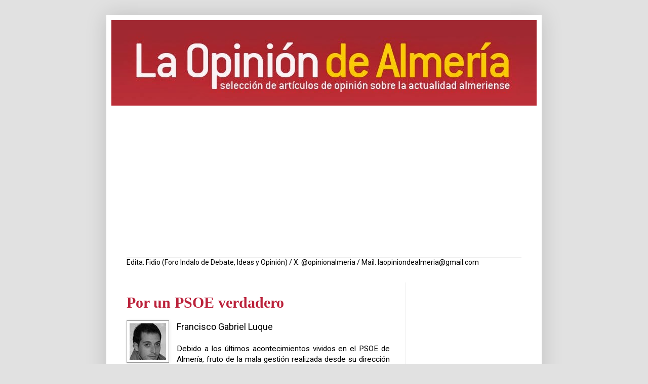

--- FILE ---
content_type: text/html; charset=UTF-8
request_url: https://www.laopiniondealmeria.com/b/stats?style=BLACK_TRANSPARENT&timeRange=LAST_MONTH&token=APq4FmAEkS-mK2wWW6aztN5p3AWuSN9V7XfkZSVzYTmkFfEAM07kb7GvJlUtt_h7YN0hMMoA4TkpAn5g5_KbQflKcd6REtLhmA
body_size: 43
content:
{"total":46287,"sparklineOptions":{"backgroundColor":{"fillOpacity":0.1,"fill":"#000000"},"series":[{"areaOpacity":0.3,"color":"#202020"}]},"sparklineData":[[0,28],[1,42],[2,53],[3,50],[4,45],[5,44],[6,35],[7,33],[8,40],[9,39],[10,39],[11,76],[12,35],[13,28],[14,44],[15,59],[16,36],[17,40],[18,69],[19,64],[20,40],[21,56],[22,68],[23,55],[24,46],[25,100],[26,42],[27,37],[28,46],[29,14]],"nextTickMs":76595}

--- FILE ---
content_type: text/html; charset=utf-8
request_url: https://www.google.com/recaptcha/api2/aframe
body_size: 268
content:
<!DOCTYPE HTML><html><head><meta http-equiv="content-type" content="text/html; charset=UTF-8"></head><body><script nonce="nfR7a9fniLmxZ5qX72MEUQ">/** Anti-fraud and anti-abuse applications only. See google.com/recaptcha */ try{var clients={'sodar':'https://pagead2.googlesyndication.com/pagead/sodar?'};window.addEventListener("message",function(a){try{if(a.source===window.parent){var b=JSON.parse(a.data);var c=clients[b['id']];if(c){var d=document.createElement('img');d.src=c+b['params']+'&rc='+(localStorage.getItem("rc::a")?sessionStorage.getItem("rc::b"):"");window.document.body.appendChild(d);sessionStorage.setItem("rc::e",parseInt(sessionStorage.getItem("rc::e")||0)+1);localStorage.setItem("rc::h",'1769077954749');}}}catch(b){}});window.parent.postMessage("_grecaptcha_ready", "*");}catch(b){}</script></body></html>